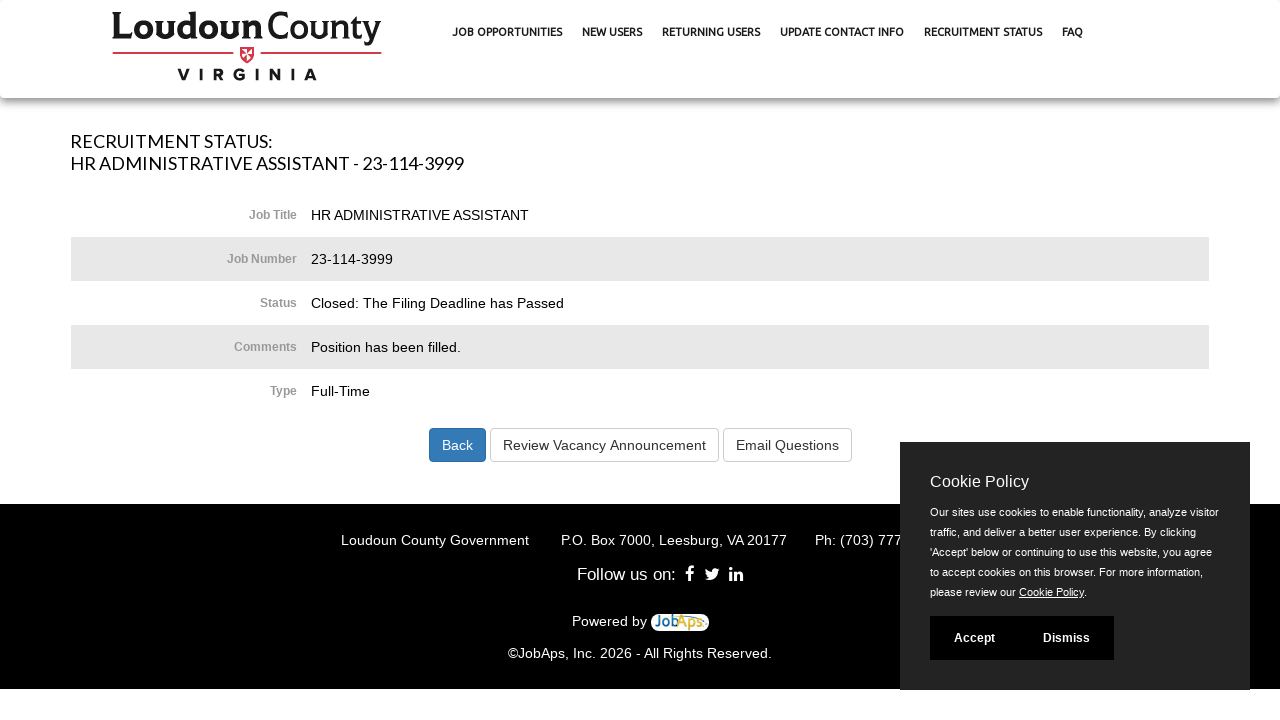

--- FILE ---
content_type: text/html
request_url: https://www.jobapscloud.com/LDN/status.asp?RN=23-114-3999
body_size: 7352
content:
<!DOCTYPE HTML>
<html lang="en">
<head>
	<meta http-equiv="X-UA-Compatible" content="IE=edge"> 
    <meta charset="utf-8">
    <meta name="viewport" content="width=device-width, initial-scale=1.0">
        <link rel="stylesheet" href="/css/PrivacyCookie.css"/>
    <script type="text/javascript" src="/js/PrivacyCookie.js"></script>
<title>
Recruitment Status: HR ADMINISTRATIVE ASSISTANT - Loudoun County</title>


<link rel="alternate" type="application/rss+xml" title="RSS" href="https://www.jobapscloud.com/LDN/rss.asp" />
<link type="text/css" rel="stylesheet" href="/LDN/_oec/css/main.css?20190520" />
    <!-- core CSS -->
<link href="/LDN/_skin/css/bootstrap.custom.css" rel="stylesheet">
<link href="/LDN/_skin/css/font-awesome.min.css" rel="stylesheet">

<link href="/LDN/_skin/css/stacktable.css" rel="stylesheet" />
<link rel="stylesheet" href="//maxcdn.bootstrapcdn.com/font-awesome/4.5.0/css/font-awesome.min.css" />

<!--[if lt IE 9]>
    <script src="/LDN/_skin/js/html5shiv.js"></script>
    <script src="/LDN/_skin/js/respond.min.js"></script>
    <![endif]-->
<link rel="shortcut icon" href="/LDN/_skin/favicon.ico">

<link href="/LDN/_skin/css/CLIENT-oec.css?20190507" rel="stylesheet">


 <!-- Google tag (gtag.js) -->
<script async src="https://www.googletagmanager.com/gtag/js?id=G-W0V8QP93BG"></script>
<script>
    window.dataLayer = window.dataLayer || [];
    function gtag(){dataLayer.push(arguments);}
    gtag('js', new Date());
    gtag('config', 'G-W0V8QP93BG');
</script>
<!-- End Google tag -->
</head>
<body id="home">

<!-- CLIENT HEADER/MASTHEAD -->
<!-- start header -->
<!-- Brand and toggle get grouped for better mobile display -->
<div class="navbar-header">
    <button type="button" class="navbar-toggle" data-toggle="collapse" data-target=".navbar-collapse">
        <span class="sr-only">Toggle navigation</span>
        <span class="icon-bar"></span>
        <span class="icon-bar"></span>
        <span class="icon-bar"></span>
    </button>
</div>
<a class="navbar-brand" href="#"></a>


<nav class="navbar">

    <div class="container">
        <div class="rowX">
            <div class="col-sm-4 no-padding;">
                <a href="https://www.loudoun.gov/">
                <img src="/LDN/_skin/images/loudoun_logo.png" class="loudoun-logo-img" alt="Loudoun Logo"></a>
            </div>
            <div class="col-sm-8 no-padding">
                <!-- Collect the nav links, forms, and other content for toggling -->
                <div class="collapse navbar-collapse nav-links no-padding">
                    <ul class="nav navbar-nav">

                        <li><a href="https://www.jobapscloud.com/LDN/">Job Opportunities</a></li>
                        <li><a href="https://www.jobapscloud.com/LDN/sup/bulpreview.asp?R1=AF&R2=0000&R3=01" title="Create your Master Application.">New Users</a></li>
                        <li><a href="https://www.jobapscloud.com/LDN/newregpages/IDPassfind.asp?from=existing" title="Review status of my completed applications or finish my incomplete applications.">Returning Users</a></li>

                        <li><a href="https://www.jobapscloud.com/LDN/newregpages/IDPassfind.asp?from=UpdateEmail" title="Update MY contact information for ALL jobs for which I have applied online.">Update Contact Info</a></li>
                        <li><a href="https://www.jobapscloud.com/LDN/statusboard.asp" title="Check on the status of ALL jobs for which the deadline has passed.">Recruitment Status</a></li>

                        <li><a href="http://www.loudoun.gov/DocumentCenter/Home/View/15252" title="View FAQs in a new window." rel="external">FAQ</a></li>


                    </ul>
                </div>
                <!-- /.navbar-collapse -->
            </div>
        </div>
    </div>







</nav>



    <div class="ContentWrapper">
        <div class="container">

       

<div id="JobStatus">
  
  <h1><span class="StatusSubTitle">Recruitment Status:</span><br />
    HR ADMINISTRATIVE ASSISTANT - 23-114-3999 </h1>
  
  <table class="DetailTable" summary="Table describing the job status and properties.">
 

		

    <tr class="odd">
      <th scope="row">Job Title</th>
      <td>HR ADMINISTRATIVE ASSISTANT </td>
    </tr>

    <tr class="even">
      <th scope="row">Job Number</th>
      <td>	23-114-3999</td>
    </tr>

    <tr class="odd">
      <th scope="row">Status</th>
      <td>	Closed: The Filing Deadline has Passed</td>
    </tr>


    <tr class="even">
      <th scope="row">Comments</th>
      <td>	Position has been filled.</td>
    </tr>


    <tr class="odd">
      <th scope="row">Type</th>
      <td>	
        Full-Time<br />
		
		</td></tr>	


</table>
		<div class="Controls">
            
			        <input id="backclose" type="button" onclick="history.go(-1);" class="btn btn-primary" value="Back" />
		        
		        <input type="button" onclick="top.location='/LDN/sup/BulPreview.asp?R1=23&amp;R2=114&amp;R3=3999'" class="btn btn-default" value="Review Vacancy Announcement" />

		        <input type="button" onclick="location='mailto:HR@loudoun.gov'" class="btn btn-default" value="Email Questions" />
		</div>
		
		



</div>


   

 </div>
    </div>

<!--END JOBAPS SECTION -->
<div style="clear: both;"></div>
<footer id="footer">

    <div id="OECFooter">

        <p class="notes">
            <span><a href="https://www.loudoun.gov/">Loudoun County Government</a></span> <span>P.O. Box 7000, Leesburg, VA 20177</span><span>Ph: (703) 777-0100</span>
        </p>
        <div>
            <ul class="social-icons">
                <li class="follow">Follow us on:</li>
                
                <li><a href="https://www.facebook.com/LoudounCountyVa/" target="_blank" title="Facebook"><i class="fa fa-facebook"></i></a></li>
                
                <li><a href="http://twitter.com/LoudounCoGovt" target="_blank" title="Twitter"><i class="fa fa-twitter"></i></a></li>
                
                <li><a href="http://www.linkedin.com/company/loudoun-county/" target="_blank" title="LinkedIn"><i class="fa fa-linkedin"></i></a></li>
                
            </ul>
        </div>
        <p class="FooterPoweredBy">
            Powered by <a href="http://www.jobaps.com/" rel="external" target="_blank" title="Opens in a new window">
                <img src="/LDN/_skin/images/jobaps_logo_sm.gif" alt="JobAps"></a>

        </p>
        <p class="copyright">
            &copy;JobAps, Inc. 2026 - All Rights Reserved.
        </p>
    </div>

</footer>
<!--/#footer-->



    <script src="/LDN/_skin/js/jquery.js"></script>
    <script src="/LDN/_skin/js/bootstrap.min.js"></script> 

    <script src="/LDN/_skin/js/stacktable.js"></script>
    <script src="/LDN/_skin/js/custom-scripts.js"></script>


      
        
<script type="text/javascript">


</script>
<noscript></noscript>


<script type="text/javascript" src="/LDN/_oec/js/main.js"></script>
 <noscript><p>Please enable JavaScript to enhance your experience using this website.</p></noscript>

 <noscript><p>Many features of this site utilize JavaScript.</p></noscript>
</body>
</html>
